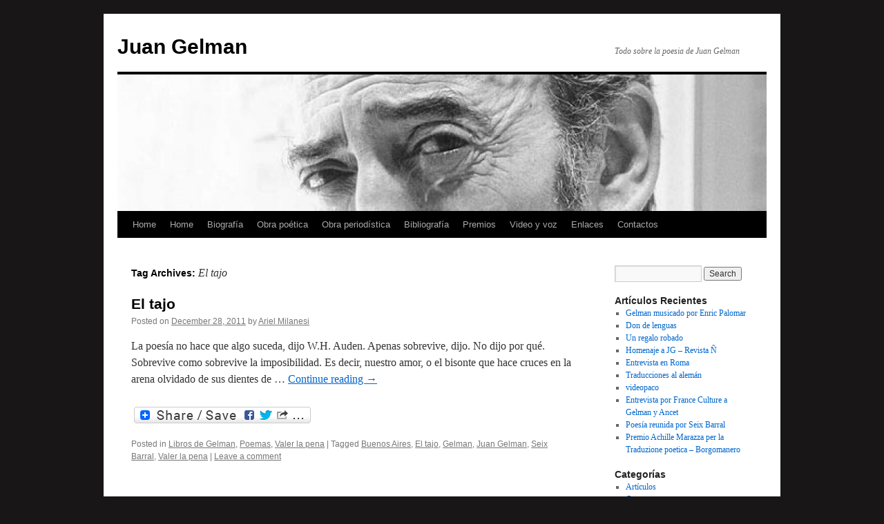

--- FILE ---
content_type: text/html; charset=UTF-8
request_url: http://www.juangelman.net/tag/el-tajo/
body_size: 10369
content:
<!DOCTYPE html>
<html dir="ltr" lang="en-US" prefix="og: https://ogp.me/ns#">
<head>
<meta charset="UTF-8" />

<link rel="profile" href="https://gmpg.org/xfn/11" />
<link rel="stylesheet" type="text/css" media="all" href="http://www.juangelman.net/wp-content/themes/twentyten/style.css?ver=20241112" />
<link rel="pingback" href="http://www.juangelman.net/xmlrpc.php">

		<!-- All in One SEO 4.9.3 - aioseo.com -->
		<title>El tajo | Juan Gelman</title>
	<meta name="robots" content="max-image-preview:large" />
	<link rel="canonical" href="http://www.juangelman.net/tag/el-tajo/" />
	<meta name="generator" content="All in One SEO (AIOSEO) 4.9.3" />
		<script type="application/ld+json" class="aioseo-schema">
			{"@context":"https:\/\/schema.org","@graph":[{"@type":"BreadcrumbList","@id":"http:\/\/www.juangelman.net\/tag\/el-tajo\/#breadcrumblist","itemListElement":[{"@type":"ListItem","@id":"http:\/\/www.juangelman.net#listItem","position":1,"name":"Home","item":"http:\/\/www.juangelman.net","nextItem":{"@type":"ListItem","@id":"http:\/\/www.juangelman.net\/tag\/el-tajo\/#listItem","name":"El tajo"}},{"@type":"ListItem","@id":"http:\/\/www.juangelman.net\/tag\/el-tajo\/#listItem","position":2,"name":"El tajo","previousItem":{"@type":"ListItem","@id":"http:\/\/www.juangelman.net#listItem","name":"Home"}}]},{"@type":"CollectionPage","@id":"http:\/\/www.juangelman.net\/tag\/el-tajo\/#collectionpage","url":"http:\/\/www.juangelman.net\/tag\/el-tajo\/","name":"El tajo | Juan Gelman","inLanguage":"en-US","isPartOf":{"@id":"http:\/\/www.juangelman.net\/#website"},"breadcrumb":{"@id":"http:\/\/www.juangelman.net\/tag\/el-tajo\/#breadcrumblist"}},{"@type":"Organization","@id":"http:\/\/www.juangelman.net\/#organization","name":"Juan Gelman","description":"Todo sobre la poesia de Juan Gelman","url":"http:\/\/www.juangelman.net\/"},{"@type":"WebSite","@id":"http:\/\/www.juangelman.net\/#website","url":"http:\/\/www.juangelman.net\/","name":"Juan Gelman","description":"Todo sobre la poesia de Juan Gelman","inLanguage":"en-US","publisher":{"@id":"http:\/\/www.juangelman.net\/#organization"}}]}
		</script>
		<!-- All in One SEO -->

<link rel='dns-prefetch' href='//static.addtoany.com' />
<link rel='dns-prefetch' href='//stats.wp.com' />
<link rel='dns-prefetch' href='//v0.wordpress.com' />
<link rel='dns-prefetch' href='//widgets.wp.com' />
<link rel='dns-prefetch' href='//s0.wp.com' />
<link rel='dns-prefetch' href='//0.gravatar.com' />
<link rel='dns-prefetch' href='//1.gravatar.com' />
<link rel='dns-prefetch' href='//2.gravatar.com' />
<link rel="alternate" type="application/rss+xml" title="Juan Gelman &raquo; Feed" href="http://www.juangelman.net/feed/" />
<link rel="alternate" type="application/rss+xml" title="Juan Gelman &raquo; Comments Feed" href="http://www.juangelman.net/comments/feed/" />
<link rel="alternate" type="application/rss+xml" title="Juan Gelman &raquo; El tajo Tag Feed" href="http://www.juangelman.net/tag/el-tajo/feed/" />
<script type="text/javascript">
/* <![CDATA[ */
window._wpemojiSettings = {"baseUrl":"https:\/\/s.w.org\/images\/core\/emoji\/14.0.0\/72x72\/","ext":".png","svgUrl":"https:\/\/s.w.org\/images\/core\/emoji\/14.0.0\/svg\/","svgExt":".svg","source":{"concatemoji":"http:\/\/www.juangelman.net\/wp-includes\/js\/wp-emoji-release.min.js?ver=6.4.7"}};
/*! This file is auto-generated */
!function(i,n){var o,s,e;function c(e){try{var t={supportTests:e,timestamp:(new Date).valueOf()};sessionStorage.setItem(o,JSON.stringify(t))}catch(e){}}function p(e,t,n){e.clearRect(0,0,e.canvas.width,e.canvas.height),e.fillText(t,0,0);var t=new Uint32Array(e.getImageData(0,0,e.canvas.width,e.canvas.height).data),r=(e.clearRect(0,0,e.canvas.width,e.canvas.height),e.fillText(n,0,0),new Uint32Array(e.getImageData(0,0,e.canvas.width,e.canvas.height).data));return t.every(function(e,t){return e===r[t]})}function u(e,t,n){switch(t){case"flag":return n(e,"\ud83c\udff3\ufe0f\u200d\u26a7\ufe0f","\ud83c\udff3\ufe0f\u200b\u26a7\ufe0f")?!1:!n(e,"\ud83c\uddfa\ud83c\uddf3","\ud83c\uddfa\u200b\ud83c\uddf3")&&!n(e,"\ud83c\udff4\udb40\udc67\udb40\udc62\udb40\udc65\udb40\udc6e\udb40\udc67\udb40\udc7f","\ud83c\udff4\u200b\udb40\udc67\u200b\udb40\udc62\u200b\udb40\udc65\u200b\udb40\udc6e\u200b\udb40\udc67\u200b\udb40\udc7f");case"emoji":return!n(e,"\ud83e\udef1\ud83c\udffb\u200d\ud83e\udef2\ud83c\udfff","\ud83e\udef1\ud83c\udffb\u200b\ud83e\udef2\ud83c\udfff")}return!1}function f(e,t,n){var r="undefined"!=typeof WorkerGlobalScope&&self instanceof WorkerGlobalScope?new OffscreenCanvas(300,150):i.createElement("canvas"),a=r.getContext("2d",{willReadFrequently:!0}),o=(a.textBaseline="top",a.font="600 32px Arial",{});return e.forEach(function(e){o[e]=t(a,e,n)}),o}function t(e){var t=i.createElement("script");t.src=e,t.defer=!0,i.head.appendChild(t)}"undefined"!=typeof Promise&&(o="wpEmojiSettingsSupports",s=["flag","emoji"],n.supports={everything:!0,everythingExceptFlag:!0},e=new Promise(function(e){i.addEventListener("DOMContentLoaded",e,{once:!0})}),new Promise(function(t){var n=function(){try{var e=JSON.parse(sessionStorage.getItem(o));if("object"==typeof e&&"number"==typeof e.timestamp&&(new Date).valueOf()<e.timestamp+604800&&"object"==typeof e.supportTests)return e.supportTests}catch(e){}return null}();if(!n){if("undefined"!=typeof Worker&&"undefined"!=typeof OffscreenCanvas&&"undefined"!=typeof URL&&URL.createObjectURL&&"undefined"!=typeof Blob)try{var e="postMessage("+f.toString()+"("+[JSON.stringify(s),u.toString(),p.toString()].join(",")+"));",r=new Blob([e],{type:"text/javascript"}),a=new Worker(URL.createObjectURL(r),{name:"wpTestEmojiSupports"});return void(a.onmessage=function(e){c(n=e.data),a.terminate(),t(n)})}catch(e){}c(n=f(s,u,p))}t(n)}).then(function(e){for(var t in e)n.supports[t]=e[t],n.supports.everything=n.supports.everything&&n.supports[t],"flag"!==t&&(n.supports.everythingExceptFlag=n.supports.everythingExceptFlag&&n.supports[t]);n.supports.everythingExceptFlag=n.supports.everythingExceptFlag&&!n.supports.flag,n.DOMReady=!1,n.readyCallback=function(){n.DOMReady=!0}}).then(function(){return e}).then(function(){var e;n.supports.everything||(n.readyCallback(),(e=n.source||{}).concatemoji?t(e.concatemoji):e.wpemoji&&e.twemoji&&(t(e.twemoji),t(e.wpemoji)))}))}((window,document),window._wpemojiSettings);
/* ]]> */
</script>
<style id='wp-emoji-styles-inline-css' type='text/css'>

	img.wp-smiley, img.emoji {
		display: inline !important;
		border: none !important;
		box-shadow: none !important;
		height: 1em !important;
		width: 1em !important;
		margin: 0 0.07em !important;
		vertical-align: -0.1em !important;
		background: none !important;
		padding: 0 !important;
	}
</style>
<link rel='stylesheet' id='wp-block-library-css' href='http://www.juangelman.net/wp-includes/css/dist/block-library/style.min.css?ver=6.4.7' type='text/css' media='all' />
<style id='wp-block-library-theme-inline-css' type='text/css'>
.wp-block-audio figcaption{color:#555;font-size:13px;text-align:center}.is-dark-theme .wp-block-audio figcaption{color:hsla(0,0%,100%,.65)}.wp-block-audio{margin:0 0 1em}.wp-block-code{border:1px solid #ccc;border-radius:4px;font-family:Menlo,Consolas,monaco,monospace;padding:.8em 1em}.wp-block-embed figcaption{color:#555;font-size:13px;text-align:center}.is-dark-theme .wp-block-embed figcaption{color:hsla(0,0%,100%,.65)}.wp-block-embed{margin:0 0 1em}.blocks-gallery-caption{color:#555;font-size:13px;text-align:center}.is-dark-theme .blocks-gallery-caption{color:hsla(0,0%,100%,.65)}.wp-block-image figcaption{color:#555;font-size:13px;text-align:center}.is-dark-theme .wp-block-image figcaption{color:hsla(0,0%,100%,.65)}.wp-block-image{margin:0 0 1em}.wp-block-pullquote{border-bottom:4px solid;border-top:4px solid;color:currentColor;margin-bottom:1.75em}.wp-block-pullquote cite,.wp-block-pullquote footer,.wp-block-pullquote__citation{color:currentColor;font-size:.8125em;font-style:normal;text-transform:uppercase}.wp-block-quote{border-left:.25em solid;margin:0 0 1.75em;padding-left:1em}.wp-block-quote cite,.wp-block-quote footer{color:currentColor;font-size:.8125em;font-style:normal;position:relative}.wp-block-quote.has-text-align-right{border-left:none;border-right:.25em solid;padding-left:0;padding-right:1em}.wp-block-quote.has-text-align-center{border:none;padding-left:0}.wp-block-quote.is-large,.wp-block-quote.is-style-large,.wp-block-quote.is-style-plain{border:none}.wp-block-search .wp-block-search__label{font-weight:700}.wp-block-search__button{border:1px solid #ccc;padding:.375em .625em}:where(.wp-block-group.has-background){padding:1.25em 2.375em}.wp-block-separator.has-css-opacity{opacity:.4}.wp-block-separator{border:none;border-bottom:2px solid;margin-left:auto;margin-right:auto}.wp-block-separator.has-alpha-channel-opacity{opacity:1}.wp-block-separator:not(.is-style-wide):not(.is-style-dots){width:100px}.wp-block-separator.has-background:not(.is-style-dots){border-bottom:none;height:1px}.wp-block-separator.has-background:not(.is-style-wide):not(.is-style-dots){height:2px}.wp-block-table{margin:0 0 1em}.wp-block-table td,.wp-block-table th{word-break:normal}.wp-block-table figcaption{color:#555;font-size:13px;text-align:center}.is-dark-theme .wp-block-table figcaption{color:hsla(0,0%,100%,.65)}.wp-block-video figcaption{color:#555;font-size:13px;text-align:center}.is-dark-theme .wp-block-video figcaption{color:hsla(0,0%,100%,.65)}.wp-block-video{margin:0 0 1em}.wp-block-template-part.has-background{margin-bottom:0;margin-top:0;padding:1.25em 2.375em}
</style>
<link rel='stylesheet' id='aioseo/css/src/vue/standalone/blocks/table-of-contents/global.scss-css' href='http://www.juangelman.net/wp-content/plugins/all-in-one-seo-pack/dist/Lite/assets/css/table-of-contents/global.e90f6d47.css?ver=4.9.3' type='text/css' media='all' />
<link rel='stylesheet' id='mediaelement-css' href='http://www.juangelman.net/wp-includes/js/mediaelement/mediaelementplayer-legacy.min.css?ver=4.2.17' type='text/css' media='all' />
<link rel='stylesheet' id='wp-mediaelement-css' href='http://www.juangelman.net/wp-includes/js/mediaelement/wp-mediaelement.min.css?ver=6.4.7' type='text/css' media='all' />
<style id='jetpack-sharing-buttons-style-inline-css' type='text/css'>
.jetpack-sharing-buttons__services-list{display:flex;flex-direction:row;flex-wrap:wrap;gap:0;list-style-type:none;margin:5px;padding:0}.jetpack-sharing-buttons__services-list.has-small-icon-size{font-size:12px}.jetpack-sharing-buttons__services-list.has-normal-icon-size{font-size:16px}.jetpack-sharing-buttons__services-list.has-large-icon-size{font-size:24px}.jetpack-sharing-buttons__services-list.has-huge-icon-size{font-size:36px}@media print{.jetpack-sharing-buttons__services-list{display:none!important}}.editor-styles-wrapper .wp-block-jetpack-sharing-buttons{gap:0;padding-inline-start:0}ul.jetpack-sharing-buttons__services-list.has-background{padding:1.25em 2.375em}
</style>
<style id='classic-theme-styles-inline-css' type='text/css'>
/*! This file is auto-generated */
.wp-block-button__link{color:#fff;background-color:#32373c;border-radius:9999px;box-shadow:none;text-decoration:none;padding:calc(.667em + 2px) calc(1.333em + 2px);font-size:1.125em}.wp-block-file__button{background:#32373c;color:#fff;text-decoration:none}
</style>
<style id='global-styles-inline-css' type='text/css'>
body{--wp--preset--color--black: #000;--wp--preset--color--cyan-bluish-gray: #abb8c3;--wp--preset--color--white: #fff;--wp--preset--color--pale-pink: #f78da7;--wp--preset--color--vivid-red: #cf2e2e;--wp--preset--color--luminous-vivid-orange: #ff6900;--wp--preset--color--luminous-vivid-amber: #fcb900;--wp--preset--color--light-green-cyan: #7bdcb5;--wp--preset--color--vivid-green-cyan: #00d084;--wp--preset--color--pale-cyan-blue: #8ed1fc;--wp--preset--color--vivid-cyan-blue: #0693e3;--wp--preset--color--vivid-purple: #9b51e0;--wp--preset--color--blue: #0066cc;--wp--preset--color--medium-gray: #666;--wp--preset--color--light-gray: #f1f1f1;--wp--preset--gradient--vivid-cyan-blue-to-vivid-purple: linear-gradient(135deg,rgba(6,147,227,1) 0%,rgb(155,81,224) 100%);--wp--preset--gradient--light-green-cyan-to-vivid-green-cyan: linear-gradient(135deg,rgb(122,220,180) 0%,rgb(0,208,130) 100%);--wp--preset--gradient--luminous-vivid-amber-to-luminous-vivid-orange: linear-gradient(135deg,rgba(252,185,0,1) 0%,rgba(255,105,0,1) 100%);--wp--preset--gradient--luminous-vivid-orange-to-vivid-red: linear-gradient(135deg,rgba(255,105,0,1) 0%,rgb(207,46,46) 100%);--wp--preset--gradient--very-light-gray-to-cyan-bluish-gray: linear-gradient(135deg,rgb(238,238,238) 0%,rgb(169,184,195) 100%);--wp--preset--gradient--cool-to-warm-spectrum: linear-gradient(135deg,rgb(74,234,220) 0%,rgb(151,120,209) 20%,rgb(207,42,186) 40%,rgb(238,44,130) 60%,rgb(251,105,98) 80%,rgb(254,248,76) 100%);--wp--preset--gradient--blush-light-purple: linear-gradient(135deg,rgb(255,206,236) 0%,rgb(152,150,240) 100%);--wp--preset--gradient--blush-bordeaux: linear-gradient(135deg,rgb(254,205,165) 0%,rgb(254,45,45) 50%,rgb(107,0,62) 100%);--wp--preset--gradient--luminous-dusk: linear-gradient(135deg,rgb(255,203,112) 0%,rgb(199,81,192) 50%,rgb(65,88,208) 100%);--wp--preset--gradient--pale-ocean: linear-gradient(135deg,rgb(255,245,203) 0%,rgb(182,227,212) 50%,rgb(51,167,181) 100%);--wp--preset--gradient--electric-grass: linear-gradient(135deg,rgb(202,248,128) 0%,rgb(113,206,126) 100%);--wp--preset--gradient--midnight: linear-gradient(135deg,rgb(2,3,129) 0%,rgb(40,116,252) 100%);--wp--preset--font-size--small: 13px;--wp--preset--font-size--medium: 20px;--wp--preset--font-size--large: 36px;--wp--preset--font-size--x-large: 42px;--wp--preset--spacing--20: 0.44rem;--wp--preset--spacing--30: 0.67rem;--wp--preset--spacing--40: 1rem;--wp--preset--spacing--50: 1.5rem;--wp--preset--spacing--60: 2.25rem;--wp--preset--spacing--70: 3.38rem;--wp--preset--spacing--80: 5.06rem;--wp--preset--shadow--natural: 6px 6px 9px rgba(0, 0, 0, 0.2);--wp--preset--shadow--deep: 12px 12px 50px rgba(0, 0, 0, 0.4);--wp--preset--shadow--sharp: 6px 6px 0px rgba(0, 0, 0, 0.2);--wp--preset--shadow--outlined: 6px 6px 0px -3px rgba(255, 255, 255, 1), 6px 6px rgba(0, 0, 0, 1);--wp--preset--shadow--crisp: 6px 6px 0px rgba(0, 0, 0, 1);}:where(.is-layout-flex){gap: 0.5em;}:where(.is-layout-grid){gap: 0.5em;}body .is-layout-flow > .alignleft{float: left;margin-inline-start: 0;margin-inline-end: 2em;}body .is-layout-flow > .alignright{float: right;margin-inline-start: 2em;margin-inline-end: 0;}body .is-layout-flow > .aligncenter{margin-left: auto !important;margin-right: auto !important;}body .is-layout-constrained > .alignleft{float: left;margin-inline-start: 0;margin-inline-end: 2em;}body .is-layout-constrained > .alignright{float: right;margin-inline-start: 2em;margin-inline-end: 0;}body .is-layout-constrained > .aligncenter{margin-left: auto !important;margin-right: auto !important;}body .is-layout-constrained > :where(:not(.alignleft):not(.alignright):not(.alignfull)){max-width: var(--wp--style--global--content-size);margin-left: auto !important;margin-right: auto !important;}body .is-layout-constrained > .alignwide{max-width: var(--wp--style--global--wide-size);}body .is-layout-flex{display: flex;}body .is-layout-flex{flex-wrap: wrap;align-items: center;}body .is-layout-flex > *{margin: 0;}body .is-layout-grid{display: grid;}body .is-layout-grid > *{margin: 0;}:where(.wp-block-columns.is-layout-flex){gap: 2em;}:where(.wp-block-columns.is-layout-grid){gap: 2em;}:where(.wp-block-post-template.is-layout-flex){gap: 1.25em;}:where(.wp-block-post-template.is-layout-grid){gap: 1.25em;}.has-black-color{color: var(--wp--preset--color--black) !important;}.has-cyan-bluish-gray-color{color: var(--wp--preset--color--cyan-bluish-gray) !important;}.has-white-color{color: var(--wp--preset--color--white) !important;}.has-pale-pink-color{color: var(--wp--preset--color--pale-pink) !important;}.has-vivid-red-color{color: var(--wp--preset--color--vivid-red) !important;}.has-luminous-vivid-orange-color{color: var(--wp--preset--color--luminous-vivid-orange) !important;}.has-luminous-vivid-amber-color{color: var(--wp--preset--color--luminous-vivid-amber) !important;}.has-light-green-cyan-color{color: var(--wp--preset--color--light-green-cyan) !important;}.has-vivid-green-cyan-color{color: var(--wp--preset--color--vivid-green-cyan) !important;}.has-pale-cyan-blue-color{color: var(--wp--preset--color--pale-cyan-blue) !important;}.has-vivid-cyan-blue-color{color: var(--wp--preset--color--vivid-cyan-blue) !important;}.has-vivid-purple-color{color: var(--wp--preset--color--vivid-purple) !important;}.has-black-background-color{background-color: var(--wp--preset--color--black) !important;}.has-cyan-bluish-gray-background-color{background-color: var(--wp--preset--color--cyan-bluish-gray) !important;}.has-white-background-color{background-color: var(--wp--preset--color--white) !important;}.has-pale-pink-background-color{background-color: var(--wp--preset--color--pale-pink) !important;}.has-vivid-red-background-color{background-color: var(--wp--preset--color--vivid-red) !important;}.has-luminous-vivid-orange-background-color{background-color: var(--wp--preset--color--luminous-vivid-orange) !important;}.has-luminous-vivid-amber-background-color{background-color: var(--wp--preset--color--luminous-vivid-amber) !important;}.has-light-green-cyan-background-color{background-color: var(--wp--preset--color--light-green-cyan) !important;}.has-vivid-green-cyan-background-color{background-color: var(--wp--preset--color--vivid-green-cyan) !important;}.has-pale-cyan-blue-background-color{background-color: var(--wp--preset--color--pale-cyan-blue) !important;}.has-vivid-cyan-blue-background-color{background-color: var(--wp--preset--color--vivid-cyan-blue) !important;}.has-vivid-purple-background-color{background-color: var(--wp--preset--color--vivid-purple) !important;}.has-black-border-color{border-color: var(--wp--preset--color--black) !important;}.has-cyan-bluish-gray-border-color{border-color: var(--wp--preset--color--cyan-bluish-gray) !important;}.has-white-border-color{border-color: var(--wp--preset--color--white) !important;}.has-pale-pink-border-color{border-color: var(--wp--preset--color--pale-pink) !important;}.has-vivid-red-border-color{border-color: var(--wp--preset--color--vivid-red) !important;}.has-luminous-vivid-orange-border-color{border-color: var(--wp--preset--color--luminous-vivid-orange) !important;}.has-luminous-vivid-amber-border-color{border-color: var(--wp--preset--color--luminous-vivid-amber) !important;}.has-light-green-cyan-border-color{border-color: var(--wp--preset--color--light-green-cyan) !important;}.has-vivid-green-cyan-border-color{border-color: var(--wp--preset--color--vivid-green-cyan) !important;}.has-pale-cyan-blue-border-color{border-color: var(--wp--preset--color--pale-cyan-blue) !important;}.has-vivid-cyan-blue-border-color{border-color: var(--wp--preset--color--vivid-cyan-blue) !important;}.has-vivid-purple-border-color{border-color: var(--wp--preset--color--vivid-purple) !important;}.has-vivid-cyan-blue-to-vivid-purple-gradient-background{background: var(--wp--preset--gradient--vivid-cyan-blue-to-vivid-purple) !important;}.has-light-green-cyan-to-vivid-green-cyan-gradient-background{background: var(--wp--preset--gradient--light-green-cyan-to-vivid-green-cyan) !important;}.has-luminous-vivid-amber-to-luminous-vivid-orange-gradient-background{background: var(--wp--preset--gradient--luminous-vivid-amber-to-luminous-vivid-orange) !important;}.has-luminous-vivid-orange-to-vivid-red-gradient-background{background: var(--wp--preset--gradient--luminous-vivid-orange-to-vivid-red) !important;}.has-very-light-gray-to-cyan-bluish-gray-gradient-background{background: var(--wp--preset--gradient--very-light-gray-to-cyan-bluish-gray) !important;}.has-cool-to-warm-spectrum-gradient-background{background: var(--wp--preset--gradient--cool-to-warm-spectrum) !important;}.has-blush-light-purple-gradient-background{background: var(--wp--preset--gradient--blush-light-purple) !important;}.has-blush-bordeaux-gradient-background{background: var(--wp--preset--gradient--blush-bordeaux) !important;}.has-luminous-dusk-gradient-background{background: var(--wp--preset--gradient--luminous-dusk) !important;}.has-pale-ocean-gradient-background{background: var(--wp--preset--gradient--pale-ocean) !important;}.has-electric-grass-gradient-background{background: var(--wp--preset--gradient--electric-grass) !important;}.has-midnight-gradient-background{background: var(--wp--preset--gradient--midnight) !important;}.has-small-font-size{font-size: var(--wp--preset--font-size--small) !important;}.has-medium-font-size{font-size: var(--wp--preset--font-size--medium) !important;}.has-large-font-size{font-size: var(--wp--preset--font-size--large) !important;}.has-x-large-font-size{font-size: var(--wp--preset--font-size--x-large) !important;}
.wp-block-navigation a:where(:not(.wp-element-button)){color: inherit;}
:where(.wp-block-post-template.is-layout-flex){gap: 1.25em;}:where(.wp-block-post-template.is-layout-grid){gap: 1.25em;}
:where(.wp-block-columns.is-layout-flex){gap: 2em;}:where(.wp-block-columns.is-layout-grid){gap: 2em;}
.wp-block-pullquote{font-size: 1.5em;line-height: 1.6;}
</style>
<link rel='stylesheet' id='twentyten-block-style-css' href='http://www.juangelman.net/wp-content/themes/twentyten/blocks.css?ver=20240703' type='text/css' media='all' />
<link rel='stylesheet' id='addtoany-css' href='http://www.juangelman.net/wp-content/plugins/add-to-any/addtoany.min.css?ver=1.16' type='text/css' media='all' />
<link rel='stylesheet' id='jetpack_css-css' href='http://www.juangelman.net/wp-content/plugins/jetpack/css/jetpack.css?ver=13.6' type='text/css' media='all' />
<script type="text/javascript" id="addtoany-core-js-before">
/* <![CDATA[ */
window.a2a_config=window.a2a_config||{};a2a_config.callbacks=[];a2a_config.overlays=[];a2a_config.templates={};
a2a_config.color_main = "0c95e4";a2a_config.color_border = "045e95";a2a_config.color_link_text = "333333";a2a_config.color_link_text_hover = "333333";a2a_config.color_arrow_hover = "fff";
/* ]]> */
</script>
<script type="text/javascript" defer src="https://static.addtoany.com/menu/page.js" id="addtoany-core-js"></script>
<script type="text/javascript" src="http://www.juangelman.net/wp-includes/js/jquery/jquery.min.js?ver=3.7.1" id="jquery-core-js"></script>
<script type="text/javascript" src="http://www.juangelman.net/wp-includes/js/jquery/jquery-migrate.min.js?ver=3.4.1" id="jquery-migrate-js"></script>
<script type="text/javascript" defer src="http://www.juangelman.net/wp-content/plugins/add-to-any/addtoany.min.js?ver=1.1" id="addtoany-jquery-js"></script>
<link rel="https://api.w.org/" href="http://www.juangelman.net/wp-json/" /><link rel="alternate" type="application/json" href="http://www.juangelman.net/wp-json/wp/v2/tags/473" /><link rel="EditURI" type="application/rsd+xml" title="RSD" href="http://www.juangelman.net/xmlrpc.php?rsd" />
<meta name="generator" content="WordPress 6.4.7" />
	<style>img#wpstats{display:none}</style>
		<style type="text/css" id="custom-background-css">
body.custom-background { background-color: #181616; }
</style>
	
<script type='text/javascript' src='http://www.juangelman.net/wp-content/plugins/wp-spamshield/js/jscripts.php'></script> 
</head>

<body class="archive tag tag-el-tajo tag-473 custom-background">
<div id="wrapper" class="hfeed">
	<div id="header">
		<div id="masthead">
			<div id="branding" role="banner">
								<div id="site-title">
					<span>
						<a href="http://www.juangelman.net/" rel="home">Juan Gelman</a>
					</span>
				</div>
				<div id="site-description">Todo sobre la poesia de Juan Gelman</div>

				<img src="http://www.juangelman.net/wp-content/uploads/2011/10/cropped-gelman-pucho.jpg" width="940" height="198" alt="Juan Gelman" decoding="async" fetchpriority="high" />			</div><!-- #branding -->

			<div id="access" role="navigation">
								<div class="skip-link screen-reader-text"><a href="#content">Skip to content</a></div>
				<div class="menu-header"><ul id="menu-menu-1" class="menu"><li id="menu-item-3788" class="menu-item menu-item-type-post_type menu-item-object-page menu-item-home menu-item-3788"><a href="http://www.juangelman.net/">Home</a></li>
<li id="menu-item-3789" class="menu-item menu-item-type-post_type menu-item-object-page menu-item-home menu-item-3789"><a href="http://www.juangelman.net/">Home</a></li>
<li id="menu-item-3791" class="menu-item menu-item-type-post_type menu-item-object-page menu-item-has-children menu-item-3791"><a href="http://www.juangelman.net/biografia/">Biografía</a>
<ul class="sub-menu">
	<li id="menu-item-3792" class="menu-item menu-item-type-post_type menu-item-object-page menu-item-has-children menu-item-3792"><a href="http://www.juangelman.net/biografia/familia/">Familia</a>
	<ul class="sub-menu">
		<li id="menu-item-3793" class="menu-item menu-item-type-post_type menu-item-object-page menu-item-3793"><a href="http://www.juangelman.net/biografia/familia/marcelo-ariel-gelman/">Marcelo Ariel Gelman Schuberoff</a></li>
		<li id="menu-item-3794" class="menu-item menu-item-type-post_type menu-item-object-page menu-item-3794"><a href="http://www.juangelman.net/biografia/familia/maria-claudia-irureta-goyena/">María Claudia García Irureta-Goyena</a></li>
		<li id="menu-item-3795" class="menu-item menu-item-type-post_type menu-item-object-page menu-item-3795"><a href="http://www.juangelman.net/biografia/familia/maria-macarena-gelman-garcia/">María Macarena Gelman García</a></li>
	</ul>
</li>
	<li id="menu-item-3796" class="menu-item menu-item-type-post_type menu-item-object-page menu-item-has-children menu-item-3796"><a href="http://www.juangelman.net/biografia/companeros/">Compañeros</a>
	<ul class="sub-menu">
		<li id="menu-item-3797" class="menu-item menu-item-type-post_type menu-item-object-page menu-item-3797"><a href="http://www.juangelman.net/biografia/companeros/paco-urondo/">Paco Urondo</a></li>
		<li id="menu-item-3798" class="menu-item menu-item-type-post_type menu-item-object-page menu-item-3798"><a href="http://www.juangelman.net/biografia/companeros/haroldo-conti/">Haroldo Conti</a></li>
		<li id="menu-item-3799" class="menu-item menu-item-type-post_type menu-item-object-page menu-item-3799"><a href="http://www.juangelman.net/biografia/companeros/rodolfo-walsh/">Rodolfo Walsh</a></li>
		<li id="menu-item-3800" class="menu-item menu-item-type-post_type menu-item-object-page menu-item-3800"><a href="http://www.juangelman.net/biografia/companeros/miguel-angel-bustos/">Miguel Angel Bustos</a></li>
		<li id="menu-item-3808" class="menu-item menu-item-type-post_type menu-item-object-page menu-item-3808"><a href="http://www.juangelman.net/bibliografia/jose-luis-mangieri/">José Luis Mangieri</a></li>
	</ul>
</li>
</ul>
</li>
<li id="menu-item-3801" class="menu-item menu-item-type-post_type menu-item-object-page menu-item-has-children menu-item-3801"><a href="http://www.juangelman.net/obra-poetica/">Obra poética</a>
<ul class="sub-menu">
	<li id="menu-item-3802" class="menu-item menu-item-type-post_type menu-item-object-page menu-item-3802"><a href="http://www.juangelman.net/obra-poetica/exordio-utopia-y-revolucion/">Exordio: Utopía y Revolución (1956-1973)</a></li>
	<li id="menu-item-3803" class="menu-item menu-item-type-post_type menu-item-object-page menu-item-3803"><a href="http://www.juangelman.net/obra-poetica/exilio-interrupciones-y-memoria/">Exilio: interrupciones y memoria (1980-1994)</a></li>
	<li id="menu-item-3804" class="menu-item menu-item-type-post_type menu-item-object-page menu-item-3804"><a href="http://www.juangelman.net/obra-poetica/oficio-ardiente/">El oficio ardiente (1997-2014)</a></li>
</ul>
</li>
<li id="menu-item-3805" class="menu-item menu-item-type-post_type menu-item-object-page menu-item-3805"><a href="http://www.juangelman.net/obra-periodistica-2/">Obra periodística</a></li>
<li id="menu-item-3806" class="menu-item menu-item-type-post_type menu-item-object-page menu-item-has-children menu-item-3806"><a href="http://www.juangelman.net/bibliografia/">Bibliografía</a>
<ul class="sub-menu">
	<li id="menu-item-3807" class="menu-item menu-item-type-post_type menu-item-object-page menu-item-3807"><a href="http://www.juangelman.net/bibliografia/traducciones/">Traducciones</a></li>
	<li id="menu-item-3809" class="menu-item menu-item-type-post_type menu-item-object-page menu-item-3809"><a href="http://www.juangelman.net/critica-2/">Crítica</a></li>
</ul>
</li>
<li id="menu-item-3810" class="menu-item menu-item-type-post_type menu-item-object-page menu-item-has-children menu-item-3810"><a href="http://www.juangelman.net/premios/">Premios</a>
<ul class="sub-menu">
	<li id="menu-item-3811" class="menu-item menu-item-type-post_type menu-item-object-page menu-item-3811"><a href="http://www.juangelman.net/premios/discurso-premio-cervantes-2007/">Discurso Premio Cervantes 2007</a></li>
	<li id="menu-item-3812" class="menu-item menu-item-type-post_type menu-item-object-page menu-item-3812"><a href="http://www.juangelman.net/premios/discurso-premio-de-poesia-civil-de-vercelli-2006/">Discurso Premio de Poesía Civil de Vercelli 2006</a></li>
	<li id="menu-item-3813" class="menu-item menu-item-type-post_type menu-item-object-page menu-item-3813"><a href="http://www.juangelman.net/premios/discurso-premio-reina-sofia-de-poesia/">Discurso Premio Reina Sofía de Poesía 2005</a></li>
	<li id="menu-item-3814" class="menu-item menu-item-type-post_type menu-item-object-page menu-item-3814"><a href="http://www.juangelman.net/premios/discurso-premio-rodolfo-walsh-2001/">Discurso Premio Rodolfo Walsh 2001</a></li>
	<li id="menu-item-3815" class="menu-item menu-item-type-post_type menu-item-object-page menu-item-3815"><a href="http://www.juangelman.net/premios/premio-juan-rulfo-de-literatura-latinoamericana-y-del-caribe-2000/">Discurso Premio Juan Rulfo de Literatura Latinoamericana y del Caribe 2000</a></li>
	<li id="menu-item-3816" class="menu-item menu-item-type-post_type menu-item-object-page menu-item-3816"><a href="http://www.juangelman.net/premios/discurso-premio-nacional-de-poesia-1994-1997/">Discurso Premio Nacional de Poesia 1994-1997</a></li>
</ul>
</li>
<li id="menu-item-3817" class="menu-item menu-item-type-post_type menu-item-object-page menu-item-3817"><a href="http://www.juangelman.net/video-y-voz/">Video y voz</a></li>
<li id="menu-item-3818" class="menu-item menu-item-type-post_type menu-item-object-page menu-item-3818"><a href="http://www.juangelman.net/enlaces/">Enlaces</a></li>
<li id="menu-item-3819" class="menu-item menu-item-type-post_type menu-item-object-page menu-item-has-children menu-item-3819"><a href="http://www.juangelman.net/contactos/">Contactos</a>
<ul class="sub-menu">
	<li id="menu-item-3820" class="menu-item menu-item-type-post_type menu-item-object-page menu-item-privacy-policy menu-item-3820"><a rel="privacy-policy" href="http://www.juangelman.net/privacy-policy/">Privacy Policy</a></li>
</ul>
</li>
</ul></div>			</div><!-- #access -->
		</div><!-- #masthead -->
	</div><!-- #header -->

	<div id="main">

		<div id="container">
			<div id="content" role="main">

				<h1 class="page-title">
				Tag Archives: <span>El tajo</span>				</h1>

				



	
			<div id="post-3221" class="post-3221 post type-post status-publish format-standard hentry category-libros-de-gelman category-poemas-2 category-valer-la-pena tag-buenos-aires tag-el-tajo tag-gelman tag-juan-gelman tag-seix-barral tag-valer-la-pena">
			<h2 class="entry-title"><a href="http://www.juangelman.net/2011/12/28/el-tajo/" rel="bookmark">El tajo</a></h2>

			<div class="entry-meta">
				<span class="meta-prep meta-prep-author">Posted on</span> <a href="http://www.juangelman.net/2011/12/28/el-tajo/" title="4:00 pm" rel="bookmark"><span class="entry-date">December 28, 2011</span></a> <span class="meta-sep">by</span> <span class="author vcard"><a class="url fn n" href="http://www.juangelman.net/author/laura/" title="View all posts by Ariel Milanesi">Ariel Milanesi</a></span>			</div><!-- .entry-meta -->

					<div class="entry-summary">
				<p>La poesía no hace que algo suceda, dijo W.H. Auden. Apenas sobrevive, dijo. No dijo por qué. Sobrevive como sobrevive la imposibilidad. Es decir, nuestro amor, o el bisonte que hace cruces en la arena olvidado de sus dientes de &hellip; <a href="http://www.juangelman.net/2011/12/28/el-tajo/">Continue reading <span class="meta-nav">&rarr;</span></a></p>
<div class="addtoany_share_save_container addtoany_content addtoany_content_bottom"><div class="a2a_kit a2a_kit_size_32 addtoany_list" data-a2a-url="http://www.juangelman.net/2011/12/28/el-tajo/" data-a2a-title="El tajo"><a class="a2a_dd addtoany_share_save addtoany_share" href="https://www.addtoany.com/share"><img src="https://static.addtoany.com/buttons/share_save_256_24.png" alt="Share"></a></div></div>			</div><!-- .entry-summary -->
	
			<div class="entry-utility">
									<span class="cat-links">
						<span class="entry-utility-prep entry-utility-prep-cat-links">Posted in</span> <a href="http://www.juangelman.net/category/libros-de-gelman/" rel="category tag">Libros de Gelman</a>, <a href="http://www.juangelman.net/category/poemas-2/" rel="category tag">Poemas</a>, <a href="http://www.juangelman.net/category/libros-de-gelman/valer-la-pena/" rel="category tag">Valer la pena</a>					</span>
					<span class="meta-sep">|</span>
				
								<span class="tag-links">
					<span class="entry-utility-prep entry-utility-prep-tag-links">Tagged</span> <a href="http://www.juangelman.net/tag/buenos-aires/" rel="tag">Buenos Aires</a>, <a href="http://www.juangelman.net/tag/el-tajo/" rel="tag">El tajo</a>, <a href="http://www.juangelman.net/tag/gelman/" rel="tag">Gelman</a>, <a href="http://www.juangelman.net/tag/juan-gelman/" rel="tag">Juan Gelman</a>, <a href="http://www.juangelman.net/tag/seix-barral/" rel="tag">Seix Barral</a>, <a href="http://www.juangelman.net/tag/valer-la-pena/" rel="tag">Valer la pena</a>				</span>
				<span class="meta-sep">|</span>
				
				<span class="comments-link"><a href="http://www.juangelman.net/2011/12/28/el-tajo/#respond">Leave a comment</a></span>

							</div><!-- .entry-utility -->
		</div><!-- #post-3221 -->

		
	

			</div><!-- #content -->
		</div><!-- #container -->


		<div id="primary" class="widget-area" role="complementary">
			<ul class="xoxo">

<li id="search-2" class="widget-container widget_search"><form role="search" method="get" id="searchform" class="searchform" action="http://www.juangelman.net/">
				<div>
					<label class="screen-reader-text" for="s">Search for:</label>
					<input type="text" value="" name="s" id="s" />
					<input type="submit" id="searchsubmit" value="Search" />
				</div>
			</form></li>
		<li id="recent-posts-2" class="widget-container widget_recent_entries">
		<h3 class="widget-title">Artículos Recientes</h3>
		<ul>
											<li>
					<a href="http://www.juangelman.net/2015/08/06/gelman-musicado-por-enric-palomar/">Gelman musicado por Enric Palomar</a>
									</li>
											<li>
					<a href="http://www.juangelman.net/2014/04/06/don-de-lenguas/">Don de lenguas</a>
									</li>
											<li>
					<a href="http://www.juangelman.net/2014/03/30/regalo-robado/">Un regalo robado</a>
									</li>
											<li>
					<a href="http://www.juangelman.net/2014/03/30/homenaje-jg-revista-n/">Homenaje a JG &#8211; Revista Ñ</a>
									</li>
											<li>
					<a href="http://www.juangelman.net/2014/03/29/entrevista-laura-branchini-radio-popolare-italia/">Entrevista en Roma</a>
									</li>
											<li>
					<a href="http://www.juangelman.net/2013/01/19/traducciones-al-aleman/">Traducciones al alemán</a>
									</li>
											<li>
					<a href="http://www.juangelman.net/2013/01/12/videopaco/">videopaco</a>
									</li>
											<li>
					<a href="http://www.juangelman.net/2013/01/12/intervista-ancet-gelman-franceculture/">Entrevista por France Culture a Gelman y Ancet</a>
									</li>
											<li>
					<a href="http://www.juangelman.net/2012/12/22/poesia-reunida-por-seix-barral/">Poesía reunida por Seix Barral</a>
									</li>
											<li>
					<a href="http://www.juangelman.net/2012/08/19/premio-achille-marazza-la-traduzione-poetica-borgomanero/">Premio Achille Marazza per la Traduzione poetica &#8211; Borgomanero</a>
									</li>
					</ul>

		</li><li id="categories-2" class="widget-container widget_categories"><h3 class="widget-title">Categorías</h3>
			<ul>
					<li class="cat-item cat-item-21"><a href="http://www.juangelman.net/category/articulos/">Artículos</a>
</li>
	<li class="cat-item cat-item-63"><a href="http://www.juangelman.net/category/cartas/">Cartas</a>
</li>
	<li class="cat-item cat-item-24"><a href="http://www.juangelman.net/category/ensayos/">Ensayos</a>
</li>
	<li class="cat-item cat-item-22"><a href="http://www.juangelman.net/category/entrevistas/">Entrevistas</a>
</li>
	<li class="cat-item cat-item-152"><a href="http://www.juangelman.net/category/festivales/">Festivales</a>
</li>
	<li class="cat-item cat-item-933"><a href="http://www.juangelman.net/category/homenajes/">homenajes</a>
</li>
	<li class="cat-item cat-item-73"><a href="http://www.juangelman.net/category/introducciones/">Introducciones</a>
</li>
	<li class="cat-item cat-item-570"><a href="http://www.juangelman.net/category/justicia/">Justicia</a>
</li>
	<li class="cat-item cat-item-370"><a href="http://www.juangelman.net/category/libros-de-gelman/">Libros de Gelman</a>
<ul class='children'>
	<li class="cat-item cat-item-26"><a href="http://www.juangelman.net/category/libros-de-gelman/carta-a-mi-madre/">Carta a mi madre</a>
</li>
	<li class="cat-item cat-item-688"><a href="http://www.juangelman.net/category/libros-de-gelman/dibaxu/">Dibaxu</a>
</li>
	<li class="cat-item cat-item-707"><a href="http://www.juangelman.net/category/libros-de-gelman/el-emperrado-corazon/">El emperrado corazón amora</a>
</li>
	<li class="cat-item cat-item-701"><a href="http://www.juangelman.net/category/libros-de-gelman/exilio-libros-de-gelman/">Exilio (Bajo la lluvia ajena, Notas al pie de una derrota)</a>
</li>
	<li class="cat-item cat-item-13"><a href="http://www.juangelman.net/category/libros-de-gelman/gotan/">Gotán</a>
</li>
	<li class="cat-item cat-item-27"><a href="http://www.juangelman.net/category/libros-de-gelman/incompletamente/">Incompletamente</a>
</li>
	<li class="cat-item cat-item-37"><a href="http://www.juangelman.net/category/libros-de-gelman/interrupciones-i/">Interrupciones I</a>
	<ul class='children'>
	<li class="cat-item cat-item-142"><a href="http://www.juangelman.net/category/libros-de-gelman/interrupciones-i/carta-abierta/">Carta abierta</a>
</li>
	</ul>
</li>
	<li class="cat-item cat-item-38"><a href="http://www.juangelman.net/category/libros-de-gelman/interrupciones-ii/">Interrupciones II</a>
	<ul class='children'>
	<li class="cat-item cat-item-785"><a href="http://www.juangelman.net/category/libros-de-gelman/interrupciones-ii/bajo-la-lluvia-ajena-libros-de-gelman/">bajo la lluvia ajena</a>
</li>
	<li class="cat-item cat-item-703"><a href="http://www.juangelman.net/category/libros-de-gelman/interrupciones-ii/composiciones-libros-de-gelman/">com/posiciones</a>
</li>
	<li class="cat-item cat-item-47"><a href="http://www.juangelman.net/category/libros-de-gelman/interrupciones-ii/hacia-el-sur/">Hacia el sur</a>
</li>
	</ul>
</li>
	<li class="cat-item cat-item-697"><a href="http://www.juangelman.net/category/libros-de-gelman/sidney-west/">Los poemas de Sidney West (Traducciones III)</a>
</li>
	<li class="cat-item cat-item-29"><a href="http://www.juangelman.net/category/libros-de-gelman/mundar/">Mundar</a>
</li>
	<li class="cat-item cat-item-754"><a href="http://www.juangelman.net/category/libros-de-gelman/otros-libros-de-gelman/">Otros libros de Gelman</a>
</li>
	<li class="cat-item cat-item-704"><a href="http://www.juangelman.net/category/libros-de-gelman/salarios/">Salarios del impío</a>
</li>
	<li class="cat-item cat-item-28"><a href="http://www.juangelman.net/category/libros-de-gelman/valer-la-pena/">Valer la pena</a>
</li>
</ul>
</li>
	<li class="cat-item cat-item-375"><a href="http://www.juangelman.net/category/libros-sobre-gelman/">Libros sobre Gelman</a>
</li>
	<li class="cat-item cat-item-31"><a href="http://www.juangelman.net/category/palabras-de-gelman/">Palabras de Gelman</a>
</li>
	<li class="cat-item cat-item-249"><a href="http://www.juangelman.net/category/periodismo/">Periodismo</a>
</li>
	<li class="cat-item cat-item-135"><a href="http://www.juangelman.net/category/personajes/">Persona(je)s</a>
</li>
	<li class="cat-item cat-item-58"><a href="http://www.juangelman.net/category/poemas-2/">Poemas</a>
</li>
	<li class="cat-item cat-item-62"><a href="http://www.juangelman.net/category/premios/">Premios</a>
</li>
	<li class="cat-item cat-item-845"><a href="http://www.juangelman.net/category/recensiones/">Recensiones</a>
</li>
	<li class="cat-item cat-item-81"><a href="http://www.juangelman.net/category/traducciones-2/">Traducciones</a>
<ul class='children'>
	<li class="cat-item cat-item-916"><a href="http://www.juangelman.net/category/traducciones-2/traducciones-al-aleman/">Traducciones al alemán</a>
</li>
	<li class="cat-item cat-item-710"><a href="http://www.juangelman.net/category/traducciones-2/trad-frances/">Traducciones al francés</a>
</li>
	<li class="cat-item cat-item-708"><a href="http://www.juangelman.net/category/traducciones-2/trad-ingles/">Traducciones al inglés</a>
</li>
	<li class="cat-item cat-item-709"><a href="http://www.juangelman.net/category/traducciones-2/trad-italiano/">Traducciones al italiano</a>
</li>
	<li class="cat-item cat-item-711"><a href="http://www.juangelman.net/category/traducciones-2/trad-portugues/">Traducciones al portugués</a>
</li>
</ul>
</li>
	<li class="cat-item cat-item-1"><a href="http://www.juangelman.net/category/uncategorized/">Uncategorized</a>
</li>
	<li class="cat-item cat-item-7"><a href="http://www.juangelman.net/category/video/">Video</a>
</li>
			</ul>

			</li>			</ul>
		</div><!-- #primary .widget-area -->


		<div id="secondary" class="widget-area" role="complementary">
			<ul class="xoxo">
				<li id="rss-3" class="widget-container widget_rss"><h3 class="widget-title"><a class="rsswidget rss-widget-feed" href="http://www.juangelman.net/feed/"><img class="rss-widget-icon" style="border:0" width="14" height="14" src="http://www.juangelman.net/wp-includes/images/rss.png" alt="RSS" loading="lazy" /></a> <a class="rsswidget rss-widget-title" href="http://www.juangelman.net/">Juan Gelman</a></h3><ul><li><a class='rsswidget' href='http://www.juangelman.net/2015/08/06/gelman-musicado-por-enric-palomar/'>Gelman musicado por Enric Palomar</a></li></ul></li>			</ul>
		</div><!-- #secondary .widget-area -->

	</div><!-- #main -->

	<div id="footer" role="contentinfo">
		<div id="colophon">



			<div id="site-info">
				<a href="http://www.juangelman.net/" rel="home">
					Juan Gelman				</a>
				<span role="separator" aria-hidden="true"></span><a class="privacy-policy-link" href="http://www.juangelman.net/privacy-policy/" rel="privacy-policy">Privacy Policy</a>			</div><!-- #site-info -->

			<div id="site-generator">
								<a href="https://wordpress.org/" class="imprint" title="Semantic Personal Publishing Platform">
					Proudly powered by WordPress.				</a>
			</div><!-- #site-generator -->

		</div><!-- #colophon -->
	</div><!-- #footer -->

</div><!-- #wrapper -->


<script type='text/javascript'>
/* <![CDATA[ */
r3f5x9JS=escape(document['referrer']);
hf4N='9091b0fc74c71d3a02941387cd3219ac';
hf4V='c113b00848bc597727def89a724dea52';
jQuery(document).ready(function($){var e="#commentform, .comment-respond form, .comment-form, #lostpasswordform, #registerform, #loginform, #login_form, #wpss_contact_form";$(e).submit(function(){$("<input>").attr("type","hidden").attr("name","r3f5x9JS").attr("value",r3f5x9JS).appendTo(e);$("<input>").attr("type","hidden").attr("name",hf4N).attr("value",hf4V).appendTo(e);return true;});$("#comment").attr({minlength:"15",maxlength:"15360"})});
/* ]]> */
</script> 
<script type="text/javascript" src="http://www.juangelman.net/wp-content/plugins/wp-spamshield/js/jscripts-ftr-min.js" id="wpss-jscripts-ftr-js"></script>
<script type="text/javascript" src="https://stats.wp.com/e-202603.js" id="jetpack-stats-js" data-wp-strategy="defer"></script>
<script type="text/javascript" id="jetpack-stats-js-after">
/* <![CDATA[ */
_stq = window._stq || [];
_stq.push([ "view", JSON.parse("{\"v\":\"ext\",\"blog\":\"18782097\",\"post\":\"0\",\"tz\":\"-3\",\"srv\":\"www.juangelman.net\",\"j\":\"1:13.6\"}") ]);
_stq.push([ "clickTrackerInit", "18782097", "0" ]);
/* ]]> */
</script>
<script type="text/javascript" src="https://apis.google.com/js/plusone.js">window.___gcfg = { lang:'es-419' };</script></body>
</html>


--- FILE ---
content_type: application/javascript; charset=UTF-8
request_url: http://www.juangelman.net/wp-content/plugins/wp-spamshield/js/jscripts.php
body_size: 897
content:
function wpss_set_ckh(n,v,e,p,d,s){var t=new Date;t.setTime(t.getTime());if(e){e=e*1e3}var u=new Date(t.getTime()+e);document.cookie=n+'='+escape(v)+(e?';expires='+u.toGMTString()+';max-age='+e/1e3+';':'')+(p?';path='+p:'')+(d?';domain='+d:'')+(s?';secure':'')}function wpss_init_ckh(){wpss_set_ckh('8128c0aa74401d0d06ad724ff74c4a41','6cf370b16e8f4b30b27feeb6392db0f9','14400','/','www.juangelman.net','');wpss_set_ckh('SJECT2601','CKON2601','3600','/','www.juangelman.net','');}wpss_init_ckh();jQuery(document).ready(function($){var h="form[method='post']";$(h).submit(function(){$('<input>').attr('type','hidden').attr('name','a7e32f2085f9e527fd5c8132aafff09f').attr('value','b5a19f65c69d4d570a2712a62b23f982').appendTo(h);return true;})});
// Generated in: 0.000281 seconds
